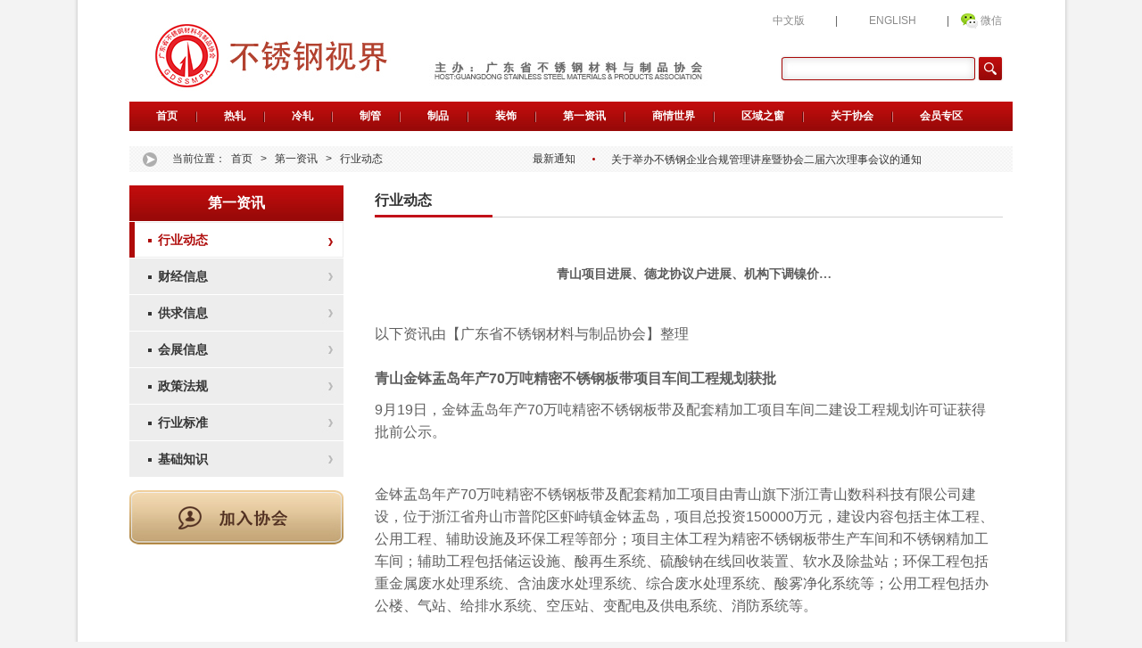

--- FILE ---
content_type: text/html
request_url: https://www.gdssmpa.com/web/diyizixun/xingyedongtai/2022-09-22/24625.html
body_size: 9628
content:
<!DOCTYPE html PUBLIC "-//W3C//DTD XHTML 1.0 Transitional//EN" "http://www.w3.org/TR/xhtml1/DTD/xhtml1-transitional.dtd">
<html xmlns="http://www.w3.org/1999/xhtml">
	<head>
	<meta charset="utf-8">
	<title>青山项目进展、德龙协议户进展、机构下调镍价…</title>
	<meta name="keywords" content="青山,德龙" />
	<meta name="description" content="青山项目进展、德龙协议户进展、机构下调镍价…" />
	<link href="/skin/static/css_cn/home.css" type="text/css" rel="stylesheet" />
	<link href="/skin/static/css_cn/global.css" type="text/css" rel="stylesheet" />
	<link href="/skin/static/css_cn/sub.css?v=20200526" type="text/css" rel="stylesheet" />
	<script language="javascript" type="text/javascript" src="/skin/static/js_cn/jquery-1.4.3.min.js"></script>
	<script language="javascript" type="text/javascript" src="/skin/static/js_cn/common.js"></script>
<script src="/skin/static/js_cn/jquery.soChange.js" type="text/javascript"></script>

<script type="text/javascript" src="/skin/static/js_cn/scroller_js.js"></script>
	

<script type="text/javascript" src="/skin/static/js_cn/jquery.SuperSlide.js"></script>

<!--网站交互-->
<script type="text/javascript" src="/e/data/js/ajax.js"></script>

<!--百度统计-->
<script>
var _hmt = _hmt || [];
(function() {
  var hm = document.createElement("script");
  hm.src = "https://hm.baidu.com/hm.js?1717820ba57adfad3a1fdd2da4ab9051";
  var s = document.getElementsByTagName("script")[0]; 
  s.parentNode.insertBefore(hm, s);
})();
</script>

<!--百度收录-->
<script>
(function(){
    var bp = document.createElement('script');
    var curProtocol = window.location.protocol.split(':')[0];
    if (curProtocol === 'https') {
        bp.src = 'https://zz.bdstatic.com/linksubmit/push.js';
    }
    else {
        bp.src = 'http://push.zhanzhang.baidu.com/push.js';
    }
    var s = document.getElementsByTagName("script")[0];
    s.parentNode.insertBefore(bp, s);
})();
</script>


</head>
	<body>
		<!--container start-->
		<div id="container" class="container">
			<div class="header center">
	<div class="logo fl"><a href="/"><img src="/skin/static/images_cn/logo.jpg" /></a></div>
	<div class="header_right fr">
		<div class="header_icon clearfix">
			<ul>
				<li><a href="/">中文版</a></li>
<li class="li_i">|</li>
				<li><a target="_blank" href="https://en.gdssmpa.com/">ENGLISH</a></li>
				<li class="li_i">|</li>

				<li class="li_3"><a target="_blank" href="web/guanyuxiehui/xiehuigongzhonghao">微信</a></li>
				


			</ul>
		</div>
		<div class="search mt30">
			<form action="/e/search/index.php" method="post" name="searchform" id="searchform">
				
				<input type="hidden" name="show" value="title,newstext">
				<input type="hidden" name="tempid" value="2">
				<input type="hidden" name="tbname" value="news"> 
				<input name="keyboard" type="text" id="keyboard" class="text_search" />
				
				<input type="submit" value="" class="submit_search" />
			</form>
		</div>
	</div>
	<div class="clear"></div>
	<div class="nav">
		<ul>

			<li><a href="/">首页</a></li>


						<li>
				<a href='/web/rezha/'>
					热轧</a>
				<div class="submeubox">
										<a href="/web/rezha/daicai/" class="am">
						带材</a>
										<a href="/web/rezha/banjuan/" class="am">
						板卷</a>
									</div>
			</li>
						<li>
				<a href='/web/lengzha/'>
					冷轧</a>
				<div class="submeubox">
										<a href="/web/lengzha/yayan/" class="am">
						压延</a>
										<a href="/web/lengzha/banjuan/" class="am">
						板卷</a>
									</div>
			</li>
						<li>
				<a href='/web/zhiguan/'>
					制管</a>
				<div class="submeubox">
										<a href="/web/zhiguan/guan/" class="am">
						管</a>
									</div>
			</li>
						<li>
				<a href='/web/zhipin/'>
					制品</a>
				<div class="submeubox">
										<a href="/web/zhipin/zhipin/" class="am">
						制品</a>
									</div>
			</li>
						<li>
				<a href='/web/zhuangshi/'>
					装饰</a>
				<div class="submeubox">
										<a href="/web/zhuangshi/jiagong/" class="am">
						加工</a>
									</div>
			</li>
						<li>
				<a href='/web/diyizixun/'>
					第一资讯</a>
				<div class="submeubox">
										<a href="/web/diyizixun/xingyedongtai/" class="am">
						行业动态</a>
										<a href="/web/diyizixun/caijingxinxi/" class="am">
						财经信息</a>
										<a href="/web/diyizixun/gongqiuxinxi/" class="am">
						供求信息</a>
										<a href="/web/diyizixun/huizhanxinxi/" class="am">
						会展信息</a>
										<a href="/web/diyizixun/zhengcefagui/" class="am">
						政策法规</a>
										<a href="/web/diyizixun/xingyebiaozhun/" class="am">
						行业标准</a>
										<a href="/web/diyizixun/jichuzhishi/" class="am">
						基础知识</a>
									</div>
			</li>
						<li>
				<a href='/web/shangqingshijie/'>
					商情世界</a>
				<div class="submeubox">
										<a href="/web/shangqingshijie/shishixingqing/" class="am">
						实时行情</a>
										<a href="/web/shangqingshijie/jiagexingqing/" class="am">
						价格行情</a>
										<a href="/web/shangqingshijie/tongjishuju/" class="am">
						统计数据</a>
									</div>
			</li>
						<li>
				<a href='/web/quyuzhichuang/'>
					区域之窗</a>
				<div class="submeubox">
										<a href="/web/quyuzhichuang/foshandiqu/" class="am">
						佛山地区</a>
										<a href="/web/quyuzhichuang/jieyangdiqu/" class="am">
						揭阳地区</a>
										<a href="/web/quyuzhichuang/zhaoqingdiqu/" class="am">
						肇庆地区</a>
										<a href="/web/quyuzhichuang/chaozhoudiqu/" class="am">
						潮州地区</a>
										<a href="/web/quyuzhichuang/jiangmendiqu/" class="am">
						江门地区</a>
										<a href="/web/quyuzhichuang/zhongshandiqu/" class="am">
						中山地区</a>
										<a href="/web/quyuzhichuang/guangzhoudiqu/" class="am">
						广州地区</a>
										<a href="/web/quyuzhichuang/yangjiangdiqu/" class="am">
						阳江地区</a>
									</div>
			</li>
						<li>
				<a href='/web/guanyuxiehui/'>
					关于协会</a>
				<div class="submeubox">
										<a href="/web/guanyuxiehui/xiehuijianjie/" class="am">
						协会简介</a>
										<a href="/web/guanyuxiehui/lingdaochengyuan/" class="am">
						领导成员</a>
										<a href="/web/guanyuxiehui/xiehuizhangcheng/" class="am">
						协会章程</a>
										<a href="/web/guanyuxiehui/fenzhijigou/" class="am">
						分支机构</a>
										<a href="/web/guanyuxiehui/zuzhijiagou/" class="am">
						组织架构</a>
										<a href="/web/guanyuxiehui/xuanjuzhidu/" class="am">
						选举制度</a>
										<a href="/web/guanyuxiehui/lijianshichengyuan/" class="am">
						理（监）事成员</a>
										<a href="/web/guanyuxiehui/xiehuigongzhonghao/" class="am">
						协会公众号</a>
									</div>
			</li>
						<li>
				<a href='/web/huiyuanzhuanqu/'>
					会员专区</a>
				<div class="submeubox">
										<a href="/web/huiyuanzhuanqu/huiyuantuijian/" class="am">
						会员推荐</a>
										<a href="/web/huiyuanzhuanqu/huiyuanzhuanfang/" class="am">
						会员专访</a>
										<a href="/web/huiyuanzhuanqu/huiyuanxinwen/" class="am">
						会员新闻</a>
										<a href="/web/huiyuanzhuanqu/pinpaituijian/" class="am">
						品牌推荐</a>
										<a href="/web/huiyuanzhuanqu/zhaopinfabu/" class="am">
						招聘发布</a>
										<a href="/web/huiyuanzhuanqu/xiehuihuikan/" class="am">
						协会会刊</a>
										<a href="/web/huiyuanzhuanqu/ziliaoxiazai/" class="am">
						资料下载</a>
										<a href="/web/huiyuanzhuanqu/ruhuizhinan/" class="am">
						入会指南</a>
									</div>
			</li>
			

		</ul>
	</div>
	<script type="text/javascript">
		$(function() {
			$(".nav ul li").hover(function() {
				$(this).find(".submeubox").slideDown();
			}, function() {
				$(this).find(".submeubox").slideUp();
			});
		});
	</script>
</div>
<div class="clear"></div>




<div class="location_information center">
	<div class="location fl">当前位置：<a href="/">首页</a>&nbsp;>&nbsp;<a href="/web/diyizixun/">第一资讯</a>&nbsp;>&nbsp;<a href="/web/diyizixun/xingyedongtai/">行业动态</a></div>
	<div class="information fr">
		<strong>最新通知</strong>
		<div id="div1">
						<a href="/web/guanyuxiehui/zuixintongzhi/2022-09-09/24583.html" target="_blank">
				关于开展2018年度佛山市不锈钢放心消费单位复评工作的通知</a>
						<a href="/web/guanyuxiehui/zuixintongzhi/2022-08-08/24497.html" target="_blank">
				广东省不锈钢材料与制品协会2022年上半年新增会员公告</a>
						<a href="/web/guanyuxiehui/zuixintongzhi/2022-07-05/24410.html" target="_blank">
				关于举办不锈钢企业合规管理讲座暨协会二届六次理事会议的通知</a>
						<a href="/web/guanyuxiehui/zuixintongzhi/2022-04-24/24073.html" target="_blank">
				关于2021年度“不锈工匠”入围名单的公示</a>
						<a href="/web/guanyuxiehui/zuixintongzhi/2022-03-11/23772.html" target="_blank">
				关于2021年度“不锈工匠”选拔公示活动的通知</a>
						<a href="/web/guanyuxiehui/zuixintongzhi/2021-10-29/23237.html" target="_blank">
				2021年广东省“专精特新”企业校园招聘活动通知</a>
						<a href="/web/guanyuxiehui/zuixintongzhi/2021-10-25/23213.html" target="_blank">
				关于第四届不锈钢管道产业发展论坛延期举办的公告</a>
						<a href="/web/guanyuxiehui/zuixintongzhi/2021-10-22/23206.html" target="_blank">
				2021-2022年产业领域科技攻关专项申报</a>
						<a href="/web/guanyuxiehui/zuixintongzhi/2021-10-18/23184.html" target="_blank">
				第四届不锈钢管道产业发展论坛定档11月8-9日，约起来！</a>
						<a href="/web/guanyuxiehui/zuixintongzhi/2021-10-14/23170.html" target="_blank">
				2021年佛山市细分行业龙头企业认定申报启动</a>
			
		</div>
		<script>
			var c, _ = Function;
			with(o = document.getElementById("div1")) {
					innerHTML += innerHTML;
					onmouseover = _("c=1");
					onmouseout = _("c=0");
				}
				(F = _("if(#%18||!c)#++,#%=o.scrollHeight>>1;setTimeout(F,#%18?10:3000);".replace(/#/g, "o.scrollTop")))();
		</script>
	</div>
</div>
<div class="clear"></div>

			<!--header end-->
			<!--outmain start-->
			<div class="outmain center mt15">

				<div class="sider fl mt15">
	<div class="menu">
		<div class="menu_tit">第一资讯</div>
		<div class="menu_con">
			<ul id="menu_link">


				<li><a href="/web/diyizixun/xingyedongtai/" title="行业动态">行业动态</a></li>
<li><a href="/web/diyizixun/caijingxinxi/" title="财经信息">财经信息</a></li>
<li><a href="/web/diyizixun/gongqiuxinxi/" title="供求信息">供求信息</a></li>
<li><a href="/web/diyizixun/huizhanxinxi/" title="会展信息">会展信息</a></li>
<li><a href="/web/diyizixun/zhengcefagui/" title="政策法规">政策法规</a></li>
<li><a href="/web/diyizixun/xingyebiaozhun/" title="行业标准">行业标准</a></li>
<li><a href="/web/diyizixun/jichuzhishi/" title="基础知识">基础知识</a></li>



			</ul>

		</div>
	</div>
	<div class="join mypng mt15"><a target="_blank" href="/web/huiyuanzhuanqu/ruhuizhinan"><img src="/skin/static/images_cn/tit-join.png" /></a></div>
<!--
	<div class="sider_ad mt15"><a target="_blank" href="http://www.cfme.cn/"><img src="" /></a></div>

-->
</div>



<script>
	jQuery(document).ready(function($) {

		var obj = null;
		var lis = document.getElementById('menu_link').getElementsByTagName('li');
		
		obj = lis[0];
		
		for (i = 1; i < lis.length; i++) {
			
			if (window.location.href.indexOf(lis[i].getElementsByTagName('a')[0].href) >= 0){
				obj = lis[i];
			}
				
		}
		obj.className = 'li_on';
		obj.getElementsByTagName('a')[0].className = 'nav';

	});
	
</script>







				<div class="main fr mt15">

					<div class="tit">
						<span>行业动态</span>
						<div class="tit_back"><a href=""></a></div>
					</div>

					<div class="statistics">


						<h2>青山项目进展、德龙协议户进展、机构下调镍价…</h2>



						


					<!--统计点击量-->
					<div style="display:none"><script src=/e/public/ViewClick/?classid=42&id=24625&addclick=1></script></div>

						<div class="tags">
													</div>
						
						<div class="joinTo"><section><span style="font-size:16px;">以下资讯由【广东省不锈钢材料与制品协会】整理</span></section>
<section>
<section powered-by="xiumi.us">
<section>
<section powered-by="xiumi.us">
<section>&nbsp;</section></section>
<section powered-by="xiumi.us">
<section>
<p><strong><span style="font-size:16px;">青山金钵盂岛年产70万吨精密不锈钢板带项目车间工程规划获批</span></strong></p></section></section>
<section powered-by="xiumi.us">
<p><span style="font-size:16px;">9月19日，金钵盂岛年产70万吨精密不锈钢板带及配套精加工项目车间二建设工程规划许可证获得批前公示。</span></p>
<p>&nbsp;</p>
<p><span style="font-size:16px;">金钵盂岛年产70万吨精密不锈钢板带及配套精加工项目由青山旗下浙江青山数科科技有限公司建设，位于浙江省舟山市普陀区虾峙镇金钵盂岛，项目总投资150000万元，建设内容包括主体工程、公用工程、辅助设施及环保工程等部分；项目主体工程为精密不锈钢板带生产车间和不锈钢精加工车间；辅助工程包括储运设施、酸再生系统、硫酸钠在线回收装置、软水及除盐站；环保工程包括重金属废水处理系统、含油废水处理系统、综合废水处理系统、酸雾净化系统等；公用工程包括办公楼、气站、给排水系统、空压站、变配电及供电系统、消防系统等。</span></p>
<p>&nbsp;</p>
<p><span style="font-size:16px;">该项目建成后预计年生产70万吨精密不锈钢板带以及年生产合计15万吨不锈钢精加工产品（包括磨砂、8K、压花、钛金、无指纹黑钛等）。</span></p></section>
<section powered-by="xiumi.us">
<section>&nbsp;</section></section>
<section powered-by="xiumi.us">
<section>
<p><strong><span style="font-size:16px;">传德龙与佛山地区多家企业签订合作协议</span></strong></p></section></section>
<section powered-by="xiumi.us">
<p><span style="font-size:16px;">据消息称，德龙在佛山的协议户签订已有超18家达成初步意向。</span></p>
<p>&nbsp;</p>
<p><span style="font-size:16px;">消息称，佛山这些已签订或准备签的协议户304冷轧协议量或接近7万吨/月。这其中还不包括给其托盘的某公司的自营量。</span></p>
<p>&nbsp;</p>
<p><span style="font-size:16px;">消息还称，钢厂方面将在行情波动尤其是大跌时，会对忠诚代理进行补差价的方式（传为100元/吨）。</span></p>
<p>&nbsp;</p>
<p><span style="font-size:16px;">广东省不锈钢材料与制品协会认为，从该钢厂在佛山的动作和&ldquo;积极性&rdquo;来看，其对佛山市场的重视程度可见一斑。然而，纵观其近年来在不锈钢市场上的一番&ldquo;翻云覆雨&rdquo;的&ldquo;表现&rdquo;，该钢厂能否兑现承诺仍需打上几个大大的问号！</span></p>
<section>
<section powered-by="xiumi.us">
<section>&nbsp;</section></section>
<section powered-by="xiumi.us">
<section>
<p><strong><span style="font-size:16px;">太钢国内首发薄膜型LNG船/罐专用不锈钢</span></strong></p></section></section>
<section powered-by="xiumi.us">
<p><span style="font-size:16px;">近日，太钢国内首发MARK-III型LNG（液化天然气）运输船/罐薄膜型围护系统专用不锈钢产品，并通过了法国GTT认证，成为国内首家、全球第三家具备资质的供应商，解决我国LNG海运、储存基础材料&ldquo;卡脖子&rdquo;难题。</span></p>
<p>&nbsp;</p>
<p><span style="font-size:16px;">面对国家重大需求，作为国内较早涉足LNG行业用不锈钢材料的企业，太钢及时成立技术攻关团队，经过两年的不懈努力，突破了薄膜型LNG船/罐用不锈钢超高平整度控制、高表面质量控制等关键技术瓶颈，产品平整度、表面质量、低温性能等指标完全满足GTT公司要求，一举获得GTT认可证书及国外多个船级社认证，具备供货资质，产品成功替代进口，为我国薄膜型LNG运输船/罐的国产化提供有力支撑。</span></p></section>
<section powered-by="xiumi.us">
<section>&nbsp;</section></section>
<section powered-by="xiumi.us">
<section>
<p><strong><span style="font-size:16px;">7家不锈钢产业链企业上榜2022浙江省百强企业榜单</span></strong></p></section></section>
<section powered-by="xiumi.us">
<p><span style="font-size:16px;">9月20日，浙江省企业联合会、浙江省企业家协会、浙江省工业经济联合会正式发布了《2022浙江省百强企业》榜单。</span></p>
<p><span style="font-size:16px;">&nbsp; &nbsp; &nbsp;</span></p>
<p><span style="font-size:16px;">榜单显示，7家不锈钢产业链相关企业上榜，包括：青山控股第4位，浙商中拓第11位，物产中大金属第13位，振石集团第50位，华友钴业第74位，浙江甬金第83位，久立集团第85位。</span></p></section></section></section>
<section powered-by="xiumi.us">
<section>&nbsp;</section></section>
<section powered-by="xiumi.us">
<section>
<p><strong><span style="font-size:16px;">武进不锈：预计公司今年总产量与去年产量相比差距不大</span></strong></p></section></section>
<section powered-by="xiumi.us">
<p><span style="font-size:16px;">近期，武进不锈在接受调研时表示，从公司半年报来看，因受到一季度影响，生产量比去年同期有所下降，不过从二季度的趋势初步预计，今年总产量与去年产量相比差距不大，但在细分产品上可能有所区别。</span></p>
<section>
<section powered-by="xiumi.us">
<section>&nbsp;</section></section>
<section powered-by="xiumi.us">
<section>
<p><strong><span style="font-size:16px;">大明国际上半年净利同比下降67.17%</span></strong></p></section></section>
<section powered-by="xiumi.us">
<p><span style="font-size:16px;">9月21日，上市公司大明国际发布2022财年中报。公司在2022年1月1日-2022年6月30日实现营业收入248.01亿元，同比增长10.79%，归属母公司净利润1.49亿元，同比下降67.17%，基本每股收益为0.12元。</span></p></section>
<section powered-by="xiumi.us">
<section>&nbsp;</section></section>
<section powered-by="xiumi.us">
<section>
<p><strong><span style="font-size:16px;">菲律宾的新镍矿商完成了对中国的首次矿石运输</span></strong></p></section></section>
<section powered-by="xiumi.us">
<p><span style="font-size:16px;">据消息称，菲律宾第二大镍矿石出口商 Global Ferronickel Holdings Inc 周二表示，其附属公司 Ipilan Nickel Corp 已完成向中国运送 54,700 湿公吨 (WMT) 的中品位矿石的首次装运。</span></p>
<p>&nbsp;</p>
<p><span style="font-size:16px;">消息称，Ipilan 从其位于菲律宾西部巴拉望省的矿山的首批货物出售给了广东世纪青山镍业有限公司，后者是 Global Ferronickel 的子公司 Platinum Group Metals Corp 的长期客户。</span></p>
<p>&nbsp;</p>
<p><span style="font-size:16px;">Global Ferronickel 主席 Joseph Sy 表示，Ipilan 的目标是今年从巴拉望矿开采 500,000 WMT 矿石，并将中高档材料的年产量扩大到 150 万 WMT。</span></p></section></section></section>
<section powered-by="xiumi.us">
<section>&nbsp;</section></section>
<section powered-by="xiumi.us">
<section>
<p><strong><span style="font-size:16px;">格林美：青美邦签署红土镍矿资源供应与选矿厂建设战略合作协议</span></strong></p></section></section>
<section powered-by="xiumi.us">
<p><span style="font-size:16px;">格林美发布公告称，为共同构建&ldquo;红土镍矿原料&mdash;镍钴锰资源完整利用&mdash;镍钴锰新能源原料&rdquo;的合作产业链，推动绿色矿山与绿色镍原料的发展，共同服务全球新能源，格林美股份有限公司（以下简称&ldquo;公司&rdquo;或&ldquo;格林美&rdquo;）下属公司PT.QMB New Energy Materials（中文名：青美邦新能源材料有限公司，以下简称&ldquo;青美邦QMB&rdquo;或&ldquo;甲 方&rdquo;）与Nickel Industries Limited（以下简称&ldquo;Nickle Industries&rdquo;）下属公司 PT.Hengjaya Mineralindo（以下简称&ldquo; Hengjaya&rdquo;或&ldquo;乙方&rdquo;）本着&ldquo;互惠互利， 合作共赢&rdquo;的宗旨，决定在红土镍矿供应链建立战略协作伙伴关系，实现优势互补、共谋更大的发展目标。经甲、乙双方友好平等协商，于近日共同签署《红土镍矿资源与选矿厂建设战略合作协议书》（以下简称&ldquo;战略合作协议&rdquo;）。青美邦QMB在乙方印度尼西亚Hengjaya矿区（以下简称&ldquo;HM&rdquo;）建设以乙方开采的红土镍矿作为生产原料进行加工生产的选矿工厂，实现从原料产地到选矿生产车间零距离的新型镍矿贸易模式，该选矿厂将在二十年内通过管道供应来自HM矿 约5-7百万吨/年的褐铁矿（含镍1.1% - 1.3%品位）到青美邦QMB在印度尼西亚 Morowali工业园（以下简称&ldquo;IMIP&rdquo;）内的HPAL工厂，二十年内提供镍金属目标总量为150万吨，保障未来二十年青美邦QMB项目所需的红土镍矿湿法冶炼能 力的战略需要。</span></p>
<p>&nbsp;</p>
<p><span style="font-size:16px;">公告称，合作方Hengjaya系Nickel Industries公司下的矿山子公司，具有丰富的镍矿资源，主要经营范围是镍矿开采、贸易。Hengjaya矿区位于印度尼西亚中苏拉威西省，其矿山占地 5,983 公顷，根据JORC标准目前已探明资源约为370万镍金吨，27万钴金吨，为全球10大镍矿资源之一。Nickel Industries于2007年9月12日成立于澳大利亚新南威尔士州，2018年在澳大利亚证券交易所上市（股票代码：NIC）， 是全球重要的低成本镍生铁 (NPI)生产商，其拥有的红土镍矿资源优质，镍钴比 为10:1，是制造高镍三元的优质原料。Hengjaya矿区距离青美邦QMB园区20余公 里，是离青美邦QMB园区最近的镍矿资源开采地。</span></p></section>
<section powered-by="xiumi.us">
<section>&nbsp;</section></section>
<section powered-by="xiumi.us">
<section>
<p><strong><span style="font-size:16px;">惠誉：镍价预期从25000美元/吨下调至24000美元/吨</span></strong></p></section></section>
<section powered-by="xiumi.us">
<p><span style="font-size:16px;">据外媒2022年9月20日消息，国际信用评级机构惠誉评级宣布，已修订其 2022 年金属和矿业价格假设，以反映不断变化的经济增长预期和供需动态。</span></p>
<p>&nbsp;</p>
<p><span style="font-size:16px;">该机构已将2022 年的铁矿石价格假设从 120 美元/吨下调至115美元/吨，并将今年的炼焦煤价格假设从 400 美元/吨下调至 370 美元/吨，这两者都反映了钢铁需求下降，尤其是在中国，这导致钢铁生产炼钢投入的削减和需求下降、钢铁生产商的利润率下降以及铁矿石库存的增加。</span></p>
<p>&nbsp;</p>
<p><span style="font-size:16px;">今年的镍价假设也已从25000美元/吨降至24000美元/吨，反映出不锈钢行业的需求疲软，而生产水平保持健康，尤其是在俄罗斯和印度尼西亚。然而，电动汽车生产的长期需求应该会支撑长期价格。</span></p></section>
<section powered-by="xiumi.us">
<section>&nbsp;</section></section>
<section powered-by="xiumi.us">
<section>
<p><strong><span style="font-size:16px;">印尼CBL和LG镍项目预计年处理镍矿石3400万吨</span></strong></p></section></section>
<section powered-by="xiumi.us">
<p><span style="font-size:16px;">据消息称，印尼国有矿企PT Aneka Tambang Tbk ( ANTM ) 和印尼电池公司 ( IBC ) 的上下游一体化电动汽车电池产业项目的开发仍在进行中。</span></p>
<p>&nbsp;</p>
<p><span style="font-size:16px;">此前，Antam和IBC已与宁波当代 Brunp Lygend Co.,Ltd ( CBL ) 、LG Energy Solution 签署了框架协议，两项框架协议估计总投资为 150 亿美元，相当于 215 万亿印尼盾。</span></p>
<p>&nbsp;</p>
<p><span style="font-size:16px;">Antam 的业务发展总监 Dolok R Silaban 在 9 月16日的发言中解释说，ANTM 将与 CBL 和 LG 合作，提供镍矿石供应。而镍矿石将从北马鲁古的东哈马黑拉 ( Haltim ) 地区开采。其中 CBL 的镍矿吸收能力可达1800万吨 / 年，LG将吸收镍矿石1600万吨 / 年。预计镍矿石总吸收能力将在每年3200万吨-3400万吨之间，这将有利于Antam低品位镍矿石的发展。</span></p>
<p>&nbsp;</p>
<p><span style="font-size:16px;">Dolok R Silaban 提到，项目计划在不久的将来举行奠基仪式，具体时间将根据公司确定合资企业的协议中的时间表进行调整。Antam的定位将在上游镍矿端，对应持有 51% 的股份，其余49% 的股份由 CBL或 LG 所有，两者的镍产能均为34 万吨。</span></p></section></section></section></section></div>



					</div>
					
					
					<div class="nextinfo">
						<p>上一篇：<a href='/web/diyizixun/xingyedongtai/2022-09-21/24619.html'>青山新盘价大涨、太钢中厚板项目10月投产、德龙1780冷酸线已点火…</a></p>
						<p>下一篇：<a href='/web/diyizixun/xingyedongtai/'>返回列表</a></p>
					</div>

				</div>

				<div class="clear"></div>

			</div>
			<!--outmain end-->

			<div class="footer center">

	<p><a href="show_list.php?id=111" target="_blank">电话:86-0757-82905153 82905458 传真:86-0757-82905011</a>
		电子邮件(e-mail):<a href="mailto:gdssmpa@163.com">gdssmpa@163.com</a></p> 微信公众号：广东省不锈钢材料与制品协会（gdssmpa）
	<p>地址:广东省佛山市禅城区季华六路绿地中心写字楼T1楼1604室</p>
	<p>Copyright © 2014 GDSSMPA. Inc. All rights reserved
	 <a href="https://beian.miit.gov.cn" target="_blank">粤ICP备18084212号</a>|
 <a href="/sitemap.xml" target="_blank">网站地图</a>|
  <a href="/tag.html" target="_blank">网站标签</a>
	</p>



</div>



		</div>
		<!--container end-->

	</body>

</html>


--- FILE ---
content_type: text/css
request_url: https://www.gdssmpa.com/skin/static/css_cn/sub.css?v=20200526
body_size: 3330
content:
@charset "utf-8";/* CSS Document */.sider { width:240px; }.menu_tit { background:url(../images_cn/line02.jpg) repeat-x; height:40px; line-height:40px; font-size:16px; font-weight:700; color:#fff; text-align:center; }.menu_con ul li { margin-top:1px;}.menu_con ul li a { background:url(../images_cn/menu-bj02.jpg) bottom no-repeat; width:208px; height:40px; line-height:40px; display:inline-block; padding-left:32px; color:#353535; font-size:14px; font-weight:700; margin-top:0;}.menu_con ul li a:hover { background-position:top; color:#af0b0a; }.menu_con ul .li_on a.nav {  background:url(../images_cn/menu-bj02.jpg) top no-repeat; color:#af0b0a; }.menu_con ul li ul li a { background:url(../images_cn/menu-bj03.jpg) top no-repeat; width:195px; height:40px; line-height:40px; display:inline-block; padding-left:45px; color:#353535; font-size:14px; font-weight:normal;}.menu_con ul li ul li a:hover { background-position:bottom; color:#af0b0a; }.menu_con ul ul li .li_on a {  background:url(../images_cn/menu-bj03.jpg) bottom no-repeat; color:#af0b0a; }.join a { background:url(../images_cn/but02.jpg) top no-repeat; height:43px; width:185px; display:inline-block; padding:18px 0 0 55px; }.join a:hover { background-position:bottom; }/* product */.product_tit { font-size:14px; height:36px; line-height:36px;  }.product_tit a { padding-right:20px; color:#333;}.product_tit a.on { color:#af0b0a;}.product_tit a:hover { color:#af0b0a;}.product_tit .fr a { background:url(../images_cn/icon07.jpg) right center no-repeat; padding-right:16px; }.product_tit .fr div { position:relative; float:left; margin:0 20px 0 15px; }.product_tit .fr ul { position:absolute; padding:5px 10px; *top:30px; display:none; width:80px; background:#f6f6f6; left:-25px; }.product_tit .fr ul li { line-height:24px; font-size:12px;}.product_tit .fr ul li a { background:none; line-height:24px; color:#666; display:inline-block; }.product_tit .fr ul li a:hover { color:#af0b0a;  }.product_list { }.product_list ul li { height:215px; width:212px; text-align:center; float:left; margin:0 10px; }.product_list ul li a:hover .p1 {  border:1px solid #af0b0a; }.product_list ul li .p1 { padding:5px; border:1px solid #d2d2d2; }.product_list ul li .p2 { padding-top:7px; }.product_list ul li .p3 {padding-top:7px; font-weight:bold; }/* upload */.upload { width:450px; margin:0 auto; color:#676767; line-height:22px; margin-top:55px; margin-bottom:57px;}.input_upload { background:url(../images_cn/input-bj02.jpg) no-repeat; width:345px; height:27px; line-height:27px; padding:0 10px; border:none; }#tm2008style .select_box{ width:340px;height:27px; line-height:27px; letter-spacing:10px;}#tm2008style div.tag_select{display:block;color:#676767; width:310px;height:27px; line-height:27px; background:url(../images_cn/input-bj03.jpg) no-repeat; padding:0 20px; padding-right:35px;}#tm2008style div.tag_select_hover{display:block;color:#af0b0a;width:310px;height:27px; padding:0 20px; padding-right:35px;line-height:27px; background:url(../images_cn/input-bj03.jpg) no-repeat;}#tm2008style div.tag_select_open{display:block;color:#af0b0a;width:310px;height:27px; padding:0 20px; padding-right:35px;line-height:27px; background:url(../images_cn/input-bj03.jpg) no-repeat;}#tm2008style ul.tag_options{position:absolute;margin:0; padding:0 0 1px; margin-top:1px; width:335px; border:1px solid #e5e5e5; background:#fff;}#tm2008style ul.tag_options li{ display:block;width:297px;padding:0 18px;height:22px;text-decoration:none;line-height:22px;color:#676767; margin:3px 0; margin-left:1px;}#tm2008style ul.tag_options li.open_hover{background:#f2f2f2; color:#676767}#tm2008style ul.tag_options li.open_selected{background:#f2f2f2; color:#676767}.input_upload_2 { background:url(../images_cn/input-bj05.jpg) no-repeat; height:27px; line-height:27px; width:285px; padding:0 10px; border:none; }.select_upload { background:url(../images_cn/but05.jpg) top no-repeat; display:inline-block; width:58px; height:29px; line-height:29px; text-align:center; color:#676767; border:none; }.select_upload:hover { background-position:bottom; color:#676767; }.textarea_upload_div { background:url(../images_cn/input-bj04.jpg) no-repeat; padding:1px;  }.textarea_upload { background:none; border:none; height:65px; color:#676767; width:343px; padding:5px 10px; }.button_01 { background:url(../images_cn/but03.jpg) top no-repeat; display:block; width:180px; height:42px; text-indent:-999em; float:left; margin-right:15px; }.button_01:hover { background-position:bottom; }.button_02 { background:url(../images_cn/but04.jpg) top no-repeat; display:block; width:113px; height:42px; text-indent:-999em; float:left; }.button_02:hover { background-position:bottom; }/* login */.login { margin:70px 0;}.login_left { background:url(../images_cn/login-bj02.jpg) no-repeat; width:310px; padding:28px 28px; height:400px; margin-left:140px; }.login_tit { padding-top:10px;}.login_tit a { width:105px; height:30px; padding-right:3px; line-height:30px; display:inline-block; text-align:center; color:#ac0b0a; font-weight:700px; }.login_tit a:hover { color:#ac0b0a; text-decoration:underline; }.login .input_login { background:none; border:none; height:40px; color:#a9a9a9; font-size:14px; line-height:40px; width:265px; }.login_button { background:url(../images_cn/but07.jpg) top no-repeat; width:310px; height:40px; display:block; text-indent:-999em; }.login_button:hover { background-position:bottom; }.login_right { text-align:center; width:480px;}.about { margin-top:50px; margin-bottom:50px; }.about_top_left { width:385px; margin-left:25px; }.about_top_left img { border:1px solid #d2d2d2; padding:4px; }.about_top_right{ width:280px; margin-right:25px; }.about_top_right { line-height:24px; }.about_top_right h2 { padding-bottom:10px; }.about_down { margin-left:25px; }.about_down .about_tit { background:url(../images_cn/line04.jpg) bottom left no-repeat; padding-bottom:1px; height:24px; font-size:14px; font-weight:700; color:#777; }.about_down .about_tit span{ color:#9c9c9c; padding-left:3px; color:#9c9c9c; font-family:Arial, Helvetica, sans-serif; font-weight:normal; }.about_con { line-height:40px; padding-top:10px; }.dynamic_list { width:650px; margin:0 auto; margin-bottom:30px; }.dynamic_list ul li { border-bottom:1px solid #ccc; height:175px; padding-top:20px; }.dynamic_list .pic { background:url(../images_cn/dynamic-bj01.jpg) no-repeat; width:208px; height:122px; padding:2px 0 0 7px; }.dynamic_list .word { width:415px; }.dynamic_list h3 { padding-bottom:20px;white-space:nowrap;  overflow:hidden;text-overflow: ellipsis; }.dynamic_list h3 a { color:#3d3d3d; font-size:16px; }.dynamic_list h3 a:hover { color:#af0b0a; }.dynamic_list .p0 { line-height:28px; height:84px; overflow:hidden}.dynamic_list .p0 p { text-indent:2em; }.dynamic_list .p1 { text-align:right; color:#777; padding-top:20px; }.dynamic_list .p1 span { padding-right:6px; color:#85a6ba; }.contact_tit { position:relative; z-index:11; }.map { padding:9px; border:1px solid #e5e5e5; margin-top:-8px; }.contact { width:697px; margin:0 auto; margin-bottom:30px; }.contact_num { margin-top:-8px; }.contact_line { margin-top:5px; }.joinTo { width:700px; margin:0 auto; line-height:25px; font-size:14px; margin:20px 0 40px; }.joinTo p{ margin-bottom:10px;}.joinTo a { color:#1a42b5; text-decoration:underline; }.joinTo div p a{ color:#5F5F5F; text-decoration:none; display:inline-block; min-width:100px; _width:100px;}.statistics_list { width:686px; margin:15px auto; padding-bottom:10px; }.statistics_list ul li { height:27px; line-height:27px; padding-bottom:1px; background:url(../images_cn/line05.jpg) bottom repeat-x; color:#5f5f5f; padding-right:4px; }.statistics_list ul li a { width:560px; padding-left:15px; background:url(../images_cn/icon10.jpg) left center no-repeat; color:#5f5f5f; }.statistics_list ul li a:hover { color:#af0b0a; }.statistics { margin:30px 0 100px 0;  }.statistics img{max-width: 100%;height: auto !important;}.statistics h2 { text-align:center; padding-bottom:20px; padding-top:20px;  }.detail { width:700px; margin:20px auto; line-height:32px; font-size:14px; }.detail p { margin-bottom:20px; }.region { margin-bottom:30px;}.region_top_left { width:400px; margin-top:15px; }.region_tit { height:30px; line-height:30px; border-bottom:2px solid #c69a53; }.region_tit .span-1 { font-size:14px; font-weight:700; color:#c69a53; }.region_tit .span-2 { font-size:14px;  font-weight:700; color:#d2d2d2; font-family:Arial, Helvetica, sans-serif; padding-left:4px; letter-spacing:1px;}.region_top_left_con { padding-top:10px;}.region_top_left_pic { width:210px; padding-top:8px;}.region_top_left_word { width:170px; line-height:24px; color:#686868;}.region_top_left_word h3 { height:30px; line-height:30px; overflow:hidden; }.region_top_left_word h3 a { color:#686868; }.region_top_left_word h3 a:hover { color:#af0b0a;  }region_top_about.region_top_left_word .p1 a,.region_top_about .p1 a { color:#698eba; background:url(../images_cn/icon11.jpg) right center no-repeat; padding-right:10px; }.region_top_left_word .p1 a:hover,.region_top_about .p1 a:hover { text-decoration:underline; }.region_top_left_list { background:url(../images_cn/line06.jpg) top repeat-x; margin-top:16px; }.region_top_left_list ul li { background:url(../images_cn/line06.jpg) bottom repeat-x; color:#686868; height:32px; line-height:32px; }.region_top_left_list ul li a { padding-left:5px; color:#686868; }.region_top_left_list ul li a:hover { color:#af0b0a;}.region_top_right { width:290px; margin-top:20px;} .region_top_right p { margin-bottom:12px;}.region_top_about { line-height:24px; padding-top:10px; }.region_news { padding-top:5px;}.region_news ul li { line-height:24px; height:24px; background:url(../images_cn/icon12.jpg) left center no-repeat; padding-left:11px; width:290px; overflow:hidden;}.region_news ul li a { color:#686868;}.region_news ul li a:hover { color:#af0b0a;}.small a.abtn{ position:absolute; top:45px; display:block;height:13px;width:10px; overflow:hidden; background:url(../images_cn/but08.jpg) top no-repeat;}.small a.aleft{ margin-right:0px; margin-left:0px; left:0px; background:url(../images_cn/but08.jpg) top no-repeat; }.small a.aright{float:right; background:url(../images_cn/but08.jpg) bottom no-repeat; margin-left:0px; right:0px;}.small a.agrayleft{cursor:default; background:url(../images_cn/but08.jpg) top no-repeat; left:-0px; }.small a.agrayright{cursor:default; background:url(../images_cn/but08.jpg) bottom no-repeat;right:-0px; }.small  { position:relative; }.small .imglist_w{width:665px; overflow:hidden; margin-left:20px; height:70px; position:relative;/*必要元素*/}.small .imglist_w ul{width:20000px;position:absolute;left:0px;top:0px;}.small .imglist_w li{width:120px;float:left;padding:0 5px;}.small .imglist_w li img { vertical-align:bottom;}.small_right { padding:10px 0; border-bottom:1px solid #cccccc; margin-bottom:20px;}.tab-bd-con { display:none; }.download { padding-top:37px; padding-bottom:50px; }.download ul li { width:210px; float:left; text-align:center; height:300px; padding:0 13px; }.download ul li .div_1 { text-align:center; border:1px solid #ededed; padding:18px 0 2px 0; }.download ul li .div_1 p { padding-bottom:8px; }.download ul li .div_1 img { border:8px solid #767676; }.download ul li .div_1 .p3 { height:18px; overflow:hidden; color:#7f7f7f}.download ul li .div_2 { margin-top:18px; }.download ul li .div_2 a { display:inline-block; width:54px; height:18px; line-height:18px; border:1px solid #d2d2d2; background:#f7f7f7; color:#7f7f7f;  }.download ul li .div_2 a:hover { border:1px solid #707070; background:#af0b0a; color:#fff; }/*成员*/.lishi{width:600px;margin-bottom:10px;overflow:hidden;}.lishi li{width:150px;float:left}/*文章tags*/.tags { width: 100%; overflow: hidden; clear: both }.tags a {    background: #F4650E;    padding: 3px 8px;    margin: 0 5px 0 0;    color: #fff;    display: block;    float: left;}/*上下篇*/.nextinfo{margin:10px;}/*隐藏一系列关键词*/.disn{ width:1px; height:0; overflow:hidden;}

--- FILE ---
content_type: application/javascript
request_url: https://www.gdssmpa.com/skin/static/js_cn/common.js
body_size: 723
content:
//nav
$(document).ready(function(){

	$(".product_tit .fr div,.header_icon .li_4").mousemove(
		function(){
			$(this).find("ul").slideDown(500);
		}
	)
	$(".product_tit .fr div,.header_icon .li_4").mouseleave(
		function(){
			$(this).find("ul").slideUp(400);
		}
	)
	
    $(function(){
    function tabs(tabTit,on,tabCon){
     $(tabTit).children("span").click(function(){
        $(this).addClass(on).siblings().removeClass(on);
         var index = $(tabTit).children("span").index(this);
         $(tabCon).children().eq(index).show().siblings().hide();
    });
     }
	tabs(".tab-hd","active",".tab-bd");
	 });
	
	$(".i_link_con ul li:last,.nav ul li:last").css("background","none")
	
});
